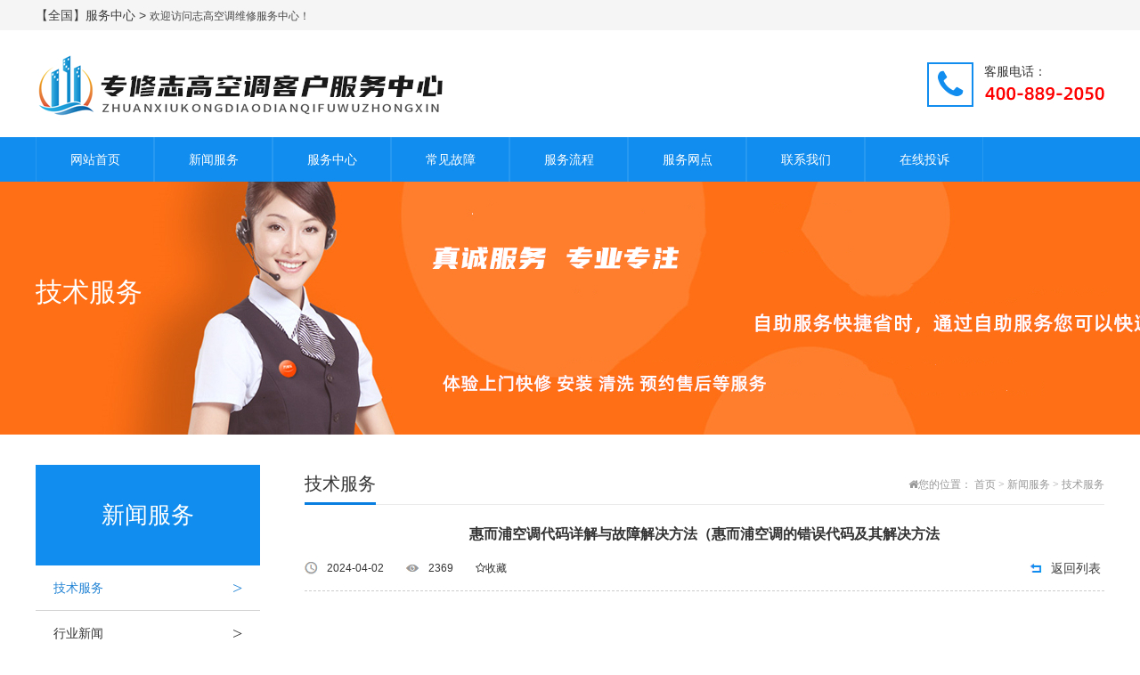

--- FILE ---
content_type: text/html; charset=utf-8
request_url: https://www.chigopt.com/jishu/483.html
body_size: 7880
content:
<!doctype html>
<html>
  
  <head>
    <meta http-equiv="Content-Type" content="text/html; charset=utf-8" />
    <meta http-equiv="X-UA-Compatible" content="IE=edge">
    <meta name="viewport" content="width=device-width, initial-scale=1" />
    <link rel="stylesheet" href="https://www.chigopt.com/theme/default/Css/amazeui.min.css">
    <link rel="stylesheet" href="https://www.chigopt.com/theme/default/Css/app.css">
    <title>惠而浦空调代码详解与故障解决方法（惠而浦空调的错误代码及其解决方法_志高空调维修服务中心</title>
    <meta name="keywords" content="" />
    <meta name="description" content="" />
    <meta name="author" content="志高空调维修服务中心" />
    <meta name="copyright" content="志高空调维修服务中心" />
    <link rel="canonical" href="https://www.chigopt.com" />
    <script>var webroot="/",infoid="483";</script>
  </head>
  
  <body>
<div class="top">
      <div class="jz">
        <div class="tl l">
          <p><a href="/city.html" target="_blank">【全国】服务中心 > </a>  欢迎访问志高空调维修服务中心！</p>
        </div>
        </div>
    </div>
    <!---->
    <div class="head">
      <div class="jz">
        <a href="#" class="l p_sj">
          <img src="/public/uploads/20210408/b924aaed443adbd9b5b9a11d04104947.png" alt="志高空调维修服务中心"></a>
        <div class="fw r">
          <i class="am-icon-phone"></i>
          <p>
            <span>客服电话：</span><img src="/400da.png"/></p></div>
      </div>
    </div>
    <!---->
    <div class="nav">
      <div class="jz">
        <ul class="nav_main">
          <li class="yiji_li">
            <a class="wh_wbd" href="https://www.chigopt.com/">网站首页</a></li>
          <li class="yiji_li"><a href="https://www.chigopt.com/xinwenfw.html" class="wh_wbd">新闻服务</a>
            <ul class="nav_c">
              <li class="erji_li c"><a href="https://www.chigopt.com/jishu.html">技术服务</a></li>
              <li class="erji_li c"><a href="https://www.chigopt.com/hangye.html">行业新闻</a></li>
              <li class="erji_li c"><a href="https://www.chigopt.com/shuims.html">说明书</a></li>
            </ul>
          </li>
          <li class="yiji_li"><a href="https://www.chigopt.com/fuwuzx.html" class="wh_wbd">服务中心</a>
            <ul class="nav_c">
              <li class="erji_li c"><a href="https://www.chigopt.com/weixiufw.html">维修清洗安装</a></li>
            </ul>
          </li>
          <li class="yiji_li"><a href="https://www.chigopt.com/guzhang.html" class="wh_wbd">常见故障</a>
          </li>
          <li class="yiji_li"><a href="/fuwujj.html" class="wh_wbd">服务流程</a>
          </li>
          <li class="yiji_li"><a href="/chengshi.html" class="wh_wbd">服务网点</a>
          </li>
          <li class="yiji_li"><a href="/contact.html" class="wh_wbd">联系我们</a>
            <ul class="nav_c">
              <li class="erji_li c"><a href="https://www.chigopt.com/contact.html">联系方式</a></li>
              <li class="erji_li c"><a href="https://www.chigopt.com/chengshi.html">服务城市</a></li>
            </ul>
          </li>
          <li class="yiji_li"><a href="/form/1.html" class="wh_wbd">在线投诉</a>
          </li>
        </ul>
      </div>
    </div>
    <!---->
    <nav data-am-widget="menu" class="am-menu  am-menu-dropdown1 mnav" data-am-menu-collapse>
      <a href="javascript:;" class="am-icon-bars am-icon-sm am-menu-toggle"></a>
      <ul class="am-menu-nav am-avg-sm-1 am-collapse">
        <li><a href="https://www.chigopt.com/">网站首页</a></li>
        <li><a href="/chengshi.html" title="服务网点">服务网点</a>
        </li>
        <li><a href="/fuwujj.html" title="服务流程">服务流程</a>
        </li>
        <li><a href="https://www.chigopt.com/guzhang.html" title="常见故障">常见故障</a>
        </li>
        <li class="am-parent"><a href="https://www.chigopt.com/fuwuzx.html" title="服务中心">服务中心</a>
          <ul class="am-menu-sub am-collapse  am-avg-sm-2 ">
            <li><a href="https://www.chigopt.com/weixiufw.html">维修清洗安装</a></li>
           </ul>
        </li>
        <li class="am-parent"><a href="https://www.chigopt.com/xinwenfw.html" title="新闻服务">新闻服务</a>
          <ul class="am-menu-sub am-collapse  am-avg-sm-2 ">
            <li><a href="https://www.chigopt.com/shuims.html">说明书</a></li>
             <li><a href="https://www.chigopt.com/hangye.html">行业新闻</a></li>
             <li><a href="https://www.chigopt.com/jishu.html">技术服务</a></li>
           </ul>
        </li>
        <li class="am-parent"><a href="/contact.html" title="联系我们">联系我们</a>
          <ul class="am-menu-sub am-collapse  am-avg-sm-2 ">
            <li><a href="https://www.chigopt.com/chengshi.html">服务城市</a></li>
             <li><a href="https://www.chigopt.com/contact.html">联系方式</a></li>
           </ul>
        </li>
        <li><a href="/form/1.html" title="在线投诉">在线投诉</a>
        </li>
      </ul>
    </nav>
    <!---->
    <div class="bannern c" style="background:url(https://www.chigopt.com/theme/default/images/banner.jpg) no-repeat center;">
      <div class="jz c">
        <div class="nbnbte"></div>
        <div class="nbnbtz">技术服务</div></div>
    </div>
    <div class="n_cont c">
      <div class="jz c">﻿
        <div class="ny_nav" id="my_sticky">
          <div class="wjssbt c">新闻服务</div>
          <ul class="wjsndh c">
            <li class="c">
              <a href="https://www.chigopt.com/jishu.html" class="on">技术服务                <span>></span></a>
            </li>
            <li class="c">
              <a href="https://www.chigopt.com/hangye.html">行业新闻                <span>></span></a>
            </li>
            <li class="c">
              <a href="https://www.chigopt.com/shuims.html">说明书                <span>></span></a>
            </li>
          </ul>
          <div class="search_l">
            <form method="get" action="/search.html">
              <input type="text" class="ip" name="keyword" placeholder="如何报修?">
              <input type="submit" class="btn" value="搜索"></form>
          </div>
        </div>
        <div class="ny_zqw ny_zqw_chb">
          <div class="nw_top">
            <span class="top_tzbt l">技术服务</span>
            <span class="top_mbx r am-icon-home">您的位置：
              <a href="https://www.chigopt.com/">首页</a> > <a href=https://www.chigopt.com/xinwenfw.html>新闻服务</a> > <a href=https://www.chigopt.com/jishu.html>技术服务</a></span>
          </div>
          <div class="c"></div>
          <!--内页正文-->
          <div class="bjbld">
            <h1 class="xqbt">惠而浦空调代码详解与故障解决方法（惠而浦空调的错误代码及其解决方法</h1>
            <div class="xqbtnm">
              <div class="xqbrq">
                <span class="rqds l">2024-04-02</span>
                <span class="ckrs l">
                  <b style="font-weight:100;" id="hits">2368</b></span>
                <span class="am-icon-star-o l" id="favorite">收藏</span>
                <a href="https://www.chigopt.com/jishu.html" class="ybfh r">返回列表</a></div>
            </div>
            <div class="xqxq">
<p><br/>惠而浦空调代码详解与故障解决方法</p><p>　　惠而浦空调作为知名家电品牌，其空调产品在市场上占据了一定的市场份额。然而，由于使用环境和维护不当等原因，惠而浦空调在使用过程中可能会出现一些故障。为了帮助用户更好地理解和解决惠而浦空调的故障问题，本文将从惠而浦空调代码的种类、含义、常见故障代码、解决方法等多个方面进行详细解析和介绍。</p><p>　　一、惠而浦空调代码的种类</p><p>　　惠而浦空调代码主要包括以下几种：</p><p>　　品牌通用代码：这是惠而浦空调的默认代码，适用于大多数惠而浦品牌的空调。用户可以通过在遥控器上按下品牌通用代码对应的按键来启动空调。</p><p>　　集中控制代码：这种代码适用于惠而浦中央空调，可以通过集中控制面板对多个空调进行统一控制。</p><p>　　定时代码：定时代码允许用户设置空调的定时开启和关闭时间。用户可以在遥控器上按下定时代码对应的按键进行设置。</p><p>　　睡眠模式代码：睡眠模式代码允许用户设置空调在夜间自动调节温度，以适应人体睡眠时的需求。用户可以在遥控器上按下睡眠模式代码对应的按键进行设置。</p><p>　　特殊功能代码：特殊功能代码用于解锁空调的一些特殊功能，如除湿模式、扫风模式等。用户可以在遥控器上按下特殊功能代码对应的按键进行设置。</p><p style="text-align: center;"><br/></p><p>　　二、惠而浦空调代码的含义</p><p>　　惠而浦空调代码是由一系列数字和字母组成的，用于指示空调的状态或故障类型。以下是惠而浦空调常见故障代码的含义：</p><p>　　E0：室内温度传感器故障。</p><p>　　E1：室内机温度传感器异常。</p><p>　　E2：室外机温度传感器异常。</p><p>　　E3：室外机温度传感器开路或短路。</p><p>　　E4：压缩机温度过高保护。</p><p>　　E5：低压保护。</p><p>　　E6：室内风机异常。</p><p>　　E7：通讯异常。</p><p>　　E8：室内机与室外机通讯异常。</p><p>　　E9遥控器与室内机通讯异常。</p><p>　　以上是惠而浦空调常见故障代码及其含义，当出现这些代码时，用户可以根据代码的含义进行初步的故障排除三、惠而浦空调代码的解决方法当惠而浦空调出现故障时，用户可以通过以下方法进行故障排除1查看空调显示屏上的故障代码，确认故障的类型和原因2检查室内温度传感器是否正常工作，如有问题需更换3检查室内机温度传感器是否正常工作，如有问题需更换4检查室外机温度传感器是否正常工作，如有问题需更换5检查压缩机是否过热或过冷，如有问题需维修或更换6检查低压保护装置是否正常工作，如有问题需维修或更换7检查室内风机是否正常工作，如有问题需更换8检查通讯线路是否正常连接，如有问题需检查连接线是否插好或更换通讯线9如果以上方法都无法解决问题，建议联系专业的维修人员进行检修和维修。</p><p>　　四、如何预防惠而浦空调故障的发生为了预防惠而浦空调故障的发生，用户可以采取以下措施1定期保养定期对空调进行保养可以有效地延长空调的使用寿命减少故障的发生率保养包括清洗空调滤网检查电线连接是否紧固等2使用稳定的电源电压保持电源电压稳定可以避免由于电压波动导致压缩机的过载和通讯故障的发生建议使用稳压器来稳定电源电压3正确安装和使用正确安装和使用空调可以避免由于安装不当和使用不当导致通讯故障的发生建议按照说明书的要求进行安装和使用4检查通讯协议设置检查室内机和室外机的通讯协议设置是否正确如果设置不正确需要调整通讯协议设置或者联系专业的维修人员进行检修和维修。</p><p>　　五、总结惠而浦空调是一种高效实用的家用电器但如果不正确使用和维护可能会发生一些故障因此用户应该了解一些基本的故障解决方法以便及时解决这些问题本文介绍了惠而浦空调的常见故障代码及其解决方法希望能够帮助用户更好地理解和解决惠而浦空调的问题同时提醒用户在使用过。</p><p>惠而浦空调的错误代码及其解决方法</p><p>　　一、概述</p><p>　　惠而浦空调是一种常见的家用空调，因其性能稳定、制冷效果良好而受到广大用户的欢迎。然而，当惠而浦空调出现错误代码时，用户可能会感到困惑和无助。本文将详细介绍惠而浦空调的错误代码及其解决方法，帮助用户快速解决问题。</p><p>　　二、错误代码列表</p><p>　　E1：室内温度传感器故障</p><p>　　E2：室内盘管温度传感器故障</p><p>　　E3：室外温度传感器故障</p><p>　　E4：室外盘管温度传感器故障</p><p style="text-align: center;"><br/></p><p>　　E5：室外风机故障</p><p>　　E6：室内风机故障</p><p>　　E7：电源故障</p><p>　　E8：通讯故障</p><p>　　三、解决方法</p><p>　　针对不同的错误代码，有不同的解决方法。以下是针对每个错误代码的解决方法：</p><p>　　E1：检查室内温度传感器是否损坏，如损坏需更换。</p><p>　　E2：检查室内盘管温度传感器是否损坏，如损坏需更换。</p><p>　　E3：检查室外温度传感器是否损坏，如损坏需更换。</p><p>　　E4：检查室外盘管温度传感器是否损坏，如损坏需更换。</p><p>　　E5：检查室外风机是否正常工作，如损坏需更换。</p><p>　　E6：检查室内风机是否正常工作，如损坏需更换。</p><p>　　E7：检查电源是否正常，如有问题需维修。</p><p>　　E8：检查通讯线路是否正常，如有问题需维修。</p><p>　　四、预防措施</p><p>　　为了减少惠而浦空调错误代码的发生，用户可以采取以下预防措施：</p><p>　　定期清洗空调滤网，保证空气流通畅通。</p><p>　　定期检查空调的各个部件，如传感器、风机等，确保其正常工作。</p><p>　　使用时注意空调的工作环境，避免过度潮湿或阳光直射。</p><p>　　定期进行空调的维护和保养，确保其正常运行。</p><p>　　五、总结</p><p>　　本文介绍了惠而浦空调的常见错误代码及其解决方法，用户可以根据具体的错误代码进行相应的维修和保养。同时，采取预防措施可以减少空调错误代码的发生，延长空调的使用寿命。希望本。</p>搜索词：<a href="https://www.chigopt.com/" >志高空调售后维修</a> <a href="https://www.chigopt.com/" target="_blank">志高空调维修电话</a> <a href="https://www.chigopt.com/" >志高售后服务电话</a> <a href="https://www.chigopt.com/" target="_blank">志高空调上门维修</a> <a href="https://www.chigopt.com/city.html" >志高空调维修点查询</a> <a href="/" >志高空调电话号码</a> 
            </div>
            <div class="xiycms-zan">
              <p>本文更新来源网络,错别字勿怪,您觉得怎么样?</p>
              <a title="赞一下" class="xiycms-up" href="javascript:;">
                <span class="am-icon-thumbs-o-up"></span>
                <em id="zannum">0</em></a>
              <a title="踩一下" class="xiycms-down" href="javascript:;">
                <span class="am-icon-thumbs-o-down"></span>
                <em id="cainum">0</em></a>
            </div>
            <hr class="am-margin-top-lg">
            <div class="tags">
              <span class="am-icon-tags"></span>标签：
            </div>
            <div class="xypxq">
              <a href="https://www.chigopt.com/jishu/482.html" title="惠而浦空调代码大全-萍乡志高冰箱维修点在哪" class="sypa l">
                <b>上一篇：</b>惠而浦空调代码大全-萍乡志高冰箱维修点在哪</a>
              <a href="https://www.chigopt.com/jishu/486.html" title="康拜恩空调代码：故障诊断与解决方案（康拜恩空调代码E3：详细解析与维修方法" class="sypa r">
                <b>下一篇：</b>康拜恩空调代码：故障诊断与解决方案（康拜恩空调代码E3：详细解析与维修方法</a>
            </div>
            <div class="c_jzjn">
              <div class="like_t">
                <span class="zwbtz l">相关内容</span></div>
              <div class="like_c">
                <ul class="p_sjc l">
                  <li>
                    <a href="https://www.chigopt.com/jishu/1632.html" title="志高空调制冷温度越高越冷吗_29/志高空调制冷温度越高越冷吗_31" class="sjggw l">
                      <i>
                      </i>志高空调制冷温度越高越冷吗_29/志高空调制冷温度越高越冷吗_31</a>
                    <span class="r">2026-01-17</span></li>
                  <li>
                    <a href="https://www.chigopt.com/jishu/1629.html" title="志高空调制冷温度开多少度最省电_35】空调制冷温度开多少度最省电_36" class="sjggw l">
                      <i>
                      </i>志高空调制冷温度开多少度最省电_35】空调制冷温度开多少度最省电_36</a>
                    <span class="r">2026-01-16</span></li>
                  <li>
                    <a href="https://www.chigopt.com/jishu/1624.html" title="chigo键盘杀菌五妙招*chigo娇惯下去只会害了孩子" class="sjggw l">
                      <i>
                      </i>chigo键盘杀菌五妙招*chigo娇惯下去只会害了孩子</a>
                    <span class="r">2026-01-15</span></li>
                  <li>
                    <a href="https://www.chigopt.com/jishu/1619.html" title="抖币怎么赠送好友-抖音60s权限怎么打开" class="sjggw l">
                      <i>
                      </i>抖币怎么赠送好友-抖音60s权限怎么打开</a>
                    <span class="r">2026-01-15</span></li>
                  <li>
                    <a href="https://www.chigopt.com/jishu/1614.html" title="志高家政服务逐渐成为社会分工下的一种行业+志高家政服务专业" class="sjggw l">
                      <i>
                      </i>志高家政服务逐渐成为社会分工下的一种行业+志高家政服务专业</a>
                    <span class="r">2026-01-13</span></li>
                </ul>
                <ul class="p_sjc l">
                  <li>
                    <a href="https://www.chigopt.com/jishu/1609.html" title="志高家庭保洁中客厅保洁流程注意事项】志高家庭保洁主要服务范围" class="sjggw l">
                      <i>
                      </i>志高家庭保洁中客厅保洁流程注意事项】志高家庭保洁主要服务范围</a>
                    <span class="r">2026-01-12</span></li>
                  <li>
                    <a href="https://www.chigopt.com/jishu/1604.html" title="志高孩子实施暴力的主要根源/志高孩子是不是高智商看以下四点" class="sjggw l">
                      <i>
                      </i>志高孩子实施暴力的主要根源/志高孩子是不是高智商看以下四点</a>
                    <span class="r">2026-01-11</span></li>
                  <li>
                    <a href="https://www.chigopt.com/jishu/1596.html" title="vivox50怎么恢复出厂设置*vivox50怎么矩形截屏" class="sjggw l">
                      <i>
                      </i>vivox50怎么恢复出厂设置*vivox50怎么矩形截屏</a>
                    <span class="r">2026-01-10</span></li>
                  <li>
                    <a href="https://www.chigopt.com/jishu/1594.html" title="志高干体力活就是锻炼身体吗`志高干洗衣服价格上涨市民直呼&ldquo;洗不起&rdquo;" class="sjggw l">
                      <i>
                      </i>志高干体力活就是锻炼身体吗`志高干洗衣服价格上涨市民直呼“洗不起”</a>
                    <span class="r">2026-01-10</span></li>
                  <li>
                    <a href="https://www.chigopt.com/jishu/1589.html" title="chigo地毯清洁技巧知多少+chigo地毯清洁有妙招" class="sjggw l">
                      <i>
                      </i>chigo地毯清洁技巧知多少+chigo地毯清洁有妙招</a>
                    <span class="r">2026-01-09</span></li>
                </ul>
              </div>
            </div>
            <div class="h10"></div>
          </div>
          <!--内页正文--></div>
      </div>
    </div>
    <!---->
<div class="bg_footer">
      <div class="jz footer">
        <div class="fl">
          <h1>志高空调维修服务中心</h1>
          <h5></h5>
          <form method="get" action="/search.html">
            <input type="text" name="keyword" placeholder="客服电话多少?">
            <input type="submit" value="搜索"></form>
        </div>
        <div class="fr">
          <div class="left">
            <ul>
              <h6>新闻服务</h6>
              <li><a href="https://www.chigopt.com/jishu.html">技术服务</a></li>
              <li><a href="https://www.chigopt.com/hangye.html">行业新闻</a></li>
              <li><a href="https://www.chigopt.com/shuims.html">说明书</a></li>
            </ul>
          </div>
          <div class="left">
            <ul>
              <h6>服务中心</h6>
              <li><a href="https://www.chigopt.com/weixiufw.html">维修清洗安装</a></li>
            </ul>
          </div>
          <div class="left">
            <ul>
              <h6>客服动态</h6>
              <li><a href="https://www.chigopt.com/fuwuzs.html">服务中心</a></li>
              <li><a href="https://www.chigopt.com/zaixianyy.html">在线预约</a></li>
            </ul>
          </div>
          <div class="left">
            <ul>
              <h6>联系我们</h6>
              <li><a href="https://www.chigopt.com/fuwujj.html">服务简介</a></li>
              <li><a href="https://www.chigopt.com/contact.html">联系方式</a></li>
              <li><a href="https://www.chigopt.com/mianzesm.html">免责声明</a></li>
              <li><a href="https://www.chigopt.com/shoufeibiaozhun.html">收费标准</a></li>
              <li><a href="https://www.chigopt.com/chengshi.html">服务城市</a></li>
            </ul>
          </div>
          <div class="left">
            <ul>
              <h6>站内链接</h6>
              <li><a href="https://www.chigopt.com/form/1.html">在线投诉</a></li>
              <li><a href="/tags.html">标签列表</a></li>
              <li><a href="/sitemap.html">网站地图</a></li>
              <li><a href="/index.php/sitemap.xml">百度地图</a></li>
            </ul>
          </div>
        </div>
        <div class="clear"></div>
        <div class="copyright"><p style="text-align: center;"><img src="/xt/055.png"/></p><p style="text-align: center;">© <a href="https://www.chigopt.com/" target="_self">志高空调维修</a>&nbsp;<a href="https://www.chigopt.com/" target="_blank">志高空调售后</a>&nbsp;版权所有</p>        </div>
      </div>
    </div>
    <!--[if lt IE 9]>
      <div class="notsupport">
        <h1>:( 非常遗憾</h1>
        <h2>您的浏览器版本太低，请升级您的浏览器</h2></div>
    <![endif]-->
    <script src="/xt/kflianjie.js"></script>
    <script src="https://www.chigopt.com/theme/default/js/jquery.min.js"></script>
    <script src="https://www.chigopt.com/theme/default/js/amazeui.min.js"></script>
    <script src="/public/lib/layer/layer.js" type="text/javascript" charset="utf-8"></script>
    <script src="https://www.chigopt.com/public/lib/js/xiycms.js"></script>
    <!--底部图标开始-->
    <section id="toolbar">
      <ul class="list clearfix">
        <li>
          <a href="https://www.chigopt.com/" class="hover">
            <s class="too-home icon am-icon-home"></s>
            <span>首页</span></a>
        </li>
        <li>
          <a href="tel:400-889-2050">
            <s class="too-tel icon am-icon-phone"></s>
            <span>电话咨询</span></a>
        </li>
        <li>
          <a onclick="dkcf()">
            <s class="too-qiao icon am-icon-wechat"></s>
            <span>微信咨询</span></a>
        </li>
        <li>
          <a href="https://www.chigopt.com/contact.html">
            <s class="too-map icon am-icon-map"></s>
            <span>联系我们</span></a>
        </li>
      </ul>
    </section>
    <!--底部图标结束-->
    <div id="wxnr">
      <div class="nrdf">
        <i onclick="gbcf()">X</i>
        <img src="/xt/weixin.jpg" alt="二维码" />
        <p>截屏，微信识别二维码</p>
        <p>微信号：
          <span id="btn" data-clipboard-text="KF2030999">KF2030999</span></p>
        <p>（点击微信号复制，添加好友）</p>
        <p>
          <a href="weixin://">
            <span class="wx">&nbsp;&nbsp;打开微信</span></a>
        </p>
      </div>
    </div>
    <div id="weixin">微信号已复制，请打开微信添加咨询详情！</div>
    <style>
/* 工具栏 */
#toolbar{display:none;position:fixed;bottom:0;width:100%;z-index: 888;height:55px;left: 0;}
#toolbar .list{width:100%;max-width:640px;min-width: 320px;margin: 0 auto;background: #3c3c3c;}
#toolbar .list li{float:left; width:25%; text-align:center;}
#toolbar .list a{display:block;height:55px;line-height:24px;font-size: 16px;color:#fff;padding-top: 6px;}
#toolbar .list a.hover{background: #1ea4fe;}
#toolbar .list a s{margin-left:auto;margin-right:auto;width: 20px;height: 20px;font-size: 18px;display:block;}
#toolbar .list a span{text-align: center;line-height: 20px;display: block;}
.xbg{width:100%; display:block;position: fixed;height:55px;left: 0;bottom: 0;background: #fff;z-index: 880;}
#toolbar .list a s span{color: #fff;padding-top:4px;text-transform: initial;font-style:normal;}
*微信弹窗*/
#wxnr{display:none;}
#wxnr .nrdf{display:none;position: fixed;top: 50%;left: 0;right: 0;z-index: 999;margin: auto;width: 300px;padding: 6px;padding-top: 12px;margin-top: -150px;text-align:center;background-color: rgba(255, 255, 255, 0.8);box-shadow: 0px 2px 6px #777;-webkit-box-shadow: 0px 2px 6px #777;-moz-box-shadow: 0px 2px 6px #777;border-radius:10px;}
#wxnr img{width: 120px;height: 120px;display: block;margin: 0 auto;}
#wxnr p{font-size: 16px;line-height: 20px;text-align:center;margin: 6px;}
#wxnr i{position: absolute;top: 8px;right: 8px;width: 20px;height: 20px;font-size: 14px;line-height: 20px;text-align:center;color: #fff;font-weight: bold;font-style: normal;background: #333;border-radius: 1rem;cursor: pointer;}
#wxnr span{display:inline-block;padding: 3px 6px;line-height: 22px;background-color: #1ea4fe;color:#fff;border-radius: 3px;cursor:pointer;}
#wxnr span.wx{}
/*复制提示*/
#weixin{position: fixed;top: 50%;margin-top: -0.4rem;z-index: 9999999;font-size: 0.26rem;color: #fff;width: 90%;right: 5%;line-height: 0.8rem;text-align: center;background: rgba(0, 0, 0, 0.8);border: 2px solid #333;border-radius: 0.1rem;display: none;}
@media only screen and (max-width: 641px) {
	#toolbar{display:block;}
}
    </style>
    <script>
function dkcf(){$('#wxnr .nrdf').fadeIn("fast");$('#fdwx').fadeOut("fast");}
function gbcf(){$('#fdwx').fadeIn("slow");$('#wxnr .nrdf').fadeOut("fast");}
    </script>
<script>
(function(){
var src = "https://jspassport.ssl.qhimg.com/11.0.1.js?d182b3f28525f2db83acfaaf6e696dba";
document.write('<script src="' + src + '" id="sozz"><\/script>');
})();
</script>
本站非志高官方品牌售后,专业服务各品牌空调维修安装清洗,技师均8年以上服务经验,并持证上岗！
  </body>
</html>